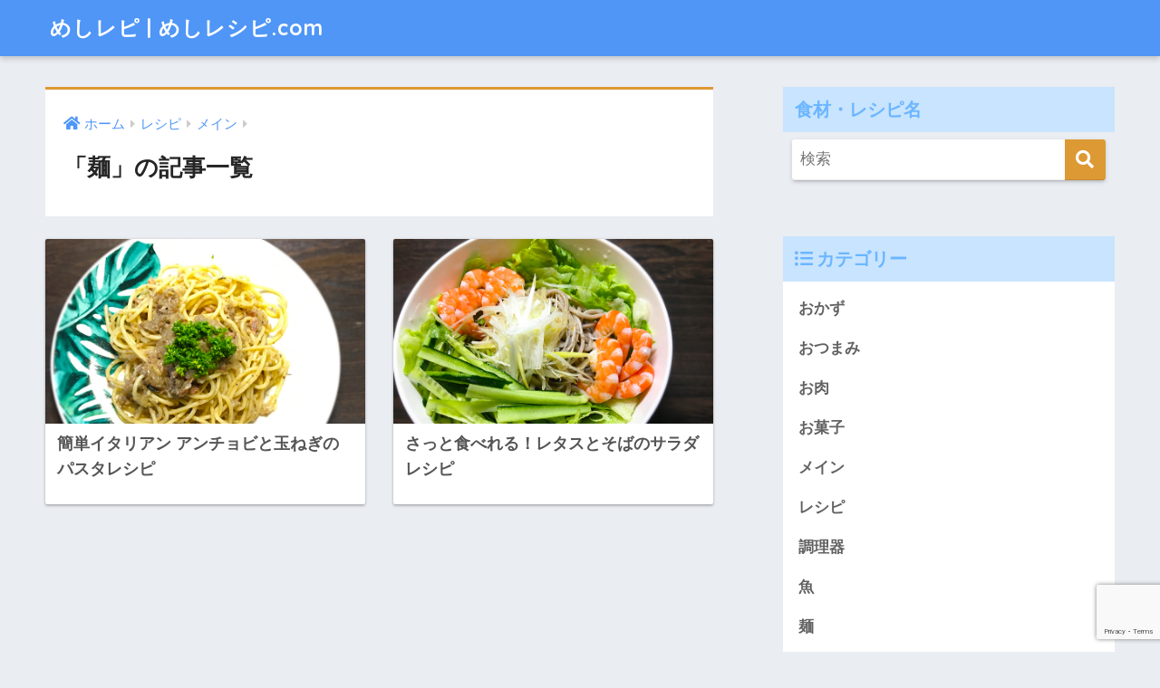

--- FILE ---
content_type: text/html; charset=UTF-8
request_url: https://mesirep.com/category/recipe/main/noodles/
body_size: 5399
content:
<!doctype html>
<html lang="ja">
<head>
  <meta charset="utf-8">
  <meta http-equiv="X-UA-Compatible" content="IE=edge">
  <meta name="HandheldFriendly" content="True">
  <meta name="MobileOptimized" content="320">
  <meta name="viewport" content="width=device-width, initial-scale=1, viewport-fit=cover"/>
  <meta name="msapplication-TileColor" content="#dd9933">
  <meta name="theme-color" content="#dd9933">
  <link rel="pingback" href="https://mesirep.com/wp/xmlrpc.php">
  <title>「麺」の記事一覧 | めしレピ | めしレシピ.com</title>
<meta name='robots' content='max-image-preview:large' />
<link rel='dns-prefetch' href='//www.google.com' />
<link rel='dns-prefetch' href='//fonts.googleapis.com' />
<link rel='dns-prefetch' href='//use.fontawesome.com' />
<link rel='dns-prefetch' href='//s.w.org' />
<link rel="alternate" type="application/rss+xml" title="めしレピ | めしレシピ.com &raquo; フィード" href="https://mesirep.com/feed/" />
<link rel="alternate" type="application/rss+xml" title="めしレピ | めしレシピ.com &raquo; コメントフィード" href="https://mesirep.com/comments/feed/" />
		<script type="text/javascript">
			window._wpemojiSettings = {"baseUrl":"https:\/\/s.w.org\/images\/core\/emoji\/13.1.0\/72x72\/","ext":".png","svgUrl":"https:\/\/s.w.org\/images\/core\/emoji\/13.1.0\/svg\/","svgExt":".svg","source":{"concatemoji":"https:\/\/mesirep.com\/wp\/wp-includes\/js\/wp-emoji-release.min.js?ver=5.8.12"}};
			!function(e,a,t){var n,r,o,i=a.createElement("canvas"),p=i.getContext&&i.getContext("2d");function s(e,t){var a=String.fromCharCode;p.clearRect(0,0,i.width,i.height),p.fillText(a.apply(this,e),0,0);e=i.toDataURL();return p.clearRect(0,0,i.width,i.height),p.fillText(a.apply(this,t),0,0),e===i.toDataURL()}function c(e){var t=a.createElement("script");t.src=e,t.defer=t.type="text/javascript",a.getElementsByTagName("head")[0].appendChild(t)}for(o=Array("flag","emoji"),t.supports={everything:!0,everythingExceptFlag:!0},r=0;r<o.length;r++)t.supports[o[r]]=function(e){if(!p||!p.fillText)return!1;switch(p.textBaseline="top",p.font="600 32px Arial",e){case"flag":return s([127987,65039,8205,9895,65039],[127987,65039,8203,9895,65039])?!1:!s([55356,56826,55356,56819],[55356,56826,8203,55356,56819])&&!s([55356,57332,56128,56423,56128,56418,56128,56421,56128,56430,56128,56423,56128,56447],[55356,57332,8203,56128,56423,8203,56128,56418,8203,56128,56421,8203,56128,56430,8203,56128,56423,8203,56128,56447]);case"emoji":return!s([10084,65039,8205,55357,56613],[10084,65039,8203,55357,56613])}return!1}(o[r]),t.supports.everything=t.supports.everything&&t.supports[o[r]],"flag"!==o[r]&&(t.supports.everythingExceptFlag=t.supports.everythingExceptFlag&&t.supports[o[r]]);t.supports.everythingExceptFlag=t.supports.everythingExceptFlag&&!t.supports.flag,t.DOMReady=!1,t.readyCallback=function(){t.DOMReady=!0},t.supports.everything||(n=function(){t.readyCallback()},a.addEventListener?(a.addEventListener("DOMContentLoaded",n,!1),e.addEventListener("load",n,!1)):(e.attachEvent("onload",n),a.attachEvent("onreadystatechange",function(){"complete"===a.readyState&&t.readyCallback()})),(n=t.source||{}).concatemoji?c(n.concatemoji):n.wpemoji&&n.twemoji&&(c(n.twemoji),c(n.wpemoji)))}(window,document,window._wpemojiSettings);
		</script>
		<style type="text/css">
img.wp-smiley,
img.emoji {
	display: inline !important;
	border: none !important;
	box-shadow: none !important;
	height: 1em !important;
	width: 1em !important;
	margin: 0 .07em !important;
	vertical-align: -0.1em !important;
	background: none !important;
	padding: 0 !important;
}
</style>
	<link rel='stylesheet' id='sng-stylesheet-css'  href='https://mesirep.com/wp/wp-content/themes/sango-theme/style.css?ver2_19_6' type='text/css' media='all' />
<link rel='stylesheet' id='sng-option-css'  href='https://mesirep.com/wp/wp-content/themes/sango-theme/entry-option.css?ver2_19_6' type='text/css' media='all' />
<link rel='stylesheet' id='sng-googlefonts-css'  href='https://fonts.googleapis.com/css?family=Quicksand%3A500%2C700&#038;display=swap' type='text/css' media='all' />
<link rel='stylesheet' id='sng-fontawesome-css'  href='https://use.fontawesome.com/releases/v5.11.2/css/all.css' type='text/css' media='all' />
<link rel='stylesheet' id='wp-block-library-css'  href='https://mesirep.com/wp/wp-includes/css/dist/block-library/style.min.css?ver=5.8.12' type='text/css' media='all' />
<link rel='stylesheet' id='sango_theme_gutenberg-style-css'  href='https://mesirep.com/wp/wp-content/plugins/sango-theme-gutenberg/dist/build/style-blocks.css?version=1.69.14' type='text/css' media='all' />
<style id='sango_theme_gutenberg-style-inline-css' type='text/css'>
.is-style-sango-list-main-color li:before { background-color: #dd9933; }.is-style-sango-list-accent-color li:before { background-color: #dd9933; }.sgb-label-main-c { background-color: #dd9933; }.sgb-label-accent-c { background-color: #dd9933; }
</style>
<link rel='stylesheet' id='contact-form-7-css'  href='https://mesirep.com/wp/wp-content/plugins/contact-form-7/includes/css/styles.css' type='text/css' media='all' />
<script type='text/javascript' src='https://mesirep.com/wp/wp-includes/js/jquery/jquery.min.js?ver=3.6.0' id='jquery-core-js'></script>
<script type='text/javascript' src='https://mesirep.com/wp/wp-includes/js/jquery/jquery-migrate.min.js?ver=3.3.2' id='jquery-migrate-js'></script>
<link rel="https://api.w.org/" href="https://mesirep.com/wp-json/" /><link rel="alternate" type="application/json" href="https://mesirep.com/wp-json/wp/v2/categories/6" /><link rel="EditURI" type="application/rsd+xml" title="RSD" href="https://mesirep.com/wp/xmlrpc.php?rsd" />
<meta property="og:title" content="「麺」の記事一覧" />
<meta property="og:description" content="めしレピ | めしレシピ.comの「麺」についての投稿一覧です。" />
<meta property="og:type" content="article" />
<meta property="og:url" content="https://mesirep.com/category/recipe/main/noodles/" />
<meta property="og:image" content="https://mesirep.com/wp/wp-content/themes/sango-theme/library/images/default.jpg" />
<meta name="thumbnail" content="https://mesirep.com/wp/wp-content/themes/sango-theme/library/images/default.jpg" />
<meta property="og:site_name" content="めしレピ | めしレシピ.com" />
<meta name="twitter:card" content="summary_large_image" />
<script async src="https://pagead2.googlesyndication.com/pagead/js/adsbygoogle.js?client=ca-pub-3139013178186023"
     crossorigin="anonymous"></script><style> a{color:#4f96f6}.main-c, .has-sango-main-color{color:#dd9933}.main-bc, .has-sango-main-background-color{background-color:#dd9933}.main-bdr, #inner-content .main-bdr{border-color:#dd9933}.pastel-c, .has-sango-pastel-color{color:#c8e4ff}.pastel-bc, .has-sango-pastel-background-color, #inner-content .pastel-bc{background-color:#c8e4ff}.accent-c, .has-sango-accent-color{color:#dd9933}.accent-bc, .has-sango-accent-background-color{background-color:#dd9933}.header, #footer-menu, .drawer__title{background-color:#4f96f6}#logo a{color:#ffffff}.desktop-nav li a , .mobile-nav li a, #footer-menu a, #drawer__open, .header-search__open, .copyright, .drawer__title{color:#FFF}.drawer__title .close span, .drawer__title .close span:before{background:#FFF}.desktop-nav li:after{background:#FFF}.mobile-nav .current-menu-item{border-bottom-color:#FFF}.widgettitle, .sidebar .wp-block-group h2, .drawer .wp-block-group h2{color:#6bb6ff;background-color:#c8e4ff}.footer, .footer-block{background-color:#e0e4eb}.footer-block, .footer, .footer a, .footer .widget ul li a{color:#3c3c3c}#toc_container .toc_title, .entry-content .ez-toc-title-container, #footer_menu .raised, .pagination a, .pagination span, #reply-title:before, .entry-content blockquote:before, .main-c-before li:before, .main-c-b:before{color:#dd9933}.searchform__submit, .footer-block .wp-block-search .wp-block-search__button, .sidebar .wp-block-search .wp-block-search__button, .footer .wp-block-search .wp-block-search__button, .drawer .wp-block-search .wp-block-search__button, #toc_container .toc_title:before, .ez-toc-title-container:before, .cat-name, .pre_tag > span, .pagination .current, .post-page-numbers.current, #submit, .withtag_list > span, .main-bc-before li:before{background-color:#dd9933}#toc_container, #ez-toc-container, .entry-content h3, .li-mainbdr ul, .li-mainbdr ol{border-color:#dd9933}.search-title i, .acc-bc-before li:before{background:#dd9933}.li-accentbdr ul, .li-accentbdr ol{border-color:#dd9933}.pagination a:hover, .li-pastelbc ul, .li-pastelbc ol{background:#c8e4ff}body{font-size:100%}@media only screen and (min-width:481px){body{font-size:107%}}@media only screen and (min-width:1030px){body{font-size:107%}}.totop{background:#5ba9f7}.header-info a{color:#FFF;background:linear-gradient(95deg, #738bff, #85e3ec)}.fixed-menu ul{background:#FFF}.fixed-menu a{color:#a2a7ab}.fixed-menu .current-menu-item a, .fixed-menu ul li a.active{color:#6bb6ff}.post-tab{background:#FFF}.post-tab > div{color:#a7a7a7}.post-tab > div.tab-active{background:linear-gradient(45deg, #bdb9ff, #67b8ff)}body{font-family:"Helvetica", "Arial", "Hiragino Kaku Gothic ProN", "Hiragino Sans", YuGothic, "Yu Gothic", "メイリオ", Meiryo, sans-serif;}.dfont{font-family:"Quicksand","Helvetica", "Arial", "Hiragino Kaku Gothic ProN", "Hiragino Sans", YuGothic, "Yu Gothic", "メイリオ", Meiryo, sans-serif;}</style></head>
<body class="archive category category-noodles category-6 fa5">
    <div id="container">
    <header class="header">
            <div id="inner-header" class="wrap cf">
    <div id="logo" class="header-logo h1 dfont">
    <a href="https://mesirep.com" class="header-logo__link">
            めしレピ | めしレシピ.com    </a>
  </div>
  <div class="header-search">
      <label class="header-search__open" for="header-search-input"><i class="fas fa-search" aria-hidden="true"></i></label>
    <input type="checkbox" class="header-search__input" id="header-search-input" onclick="document.querySelector('.header-search__modal .searchform__input').focus()">
  <label class="header-search__close" for="header-search-input"></label>
  <div class="header-search__modal">
    <form role="search" method="get" class="searchform" action="https://mesirep.com/">
  <div>
    <input type="search" class="searchform__input" name="s" value="" placeholder="検索" />
    <button type="submit" class="searchform__submit" aria-label="検索"><i class="fas fa-search" aria-hidden="true"></i></button>
  </div>
</form>  </div>
</div>  </div>
    </header>
      <div id="content">
    <div id="inner-content" class="wrap cf">
      <main id="main" class="m-all t-2of3 d-5of7 cf" role="main">
        <div id="archive_header" class="archive-header main-bdr">
  <nav id="breadcrumb" class="breadcrumb"><ul itemscope itemtype="http://schema.org/BreadcrumbList"><li itemprop="itemListElement" itemscope itemtype="http://schema.org/ListItem"><a href="https://mesirep.com" itemprop="item"><span itemprop="name">ホーム</span></a><meta itemprop="position" content="1" /></li><li itemprop="itemListElement" itemscope itemtype="http://schema.org/ListItem"><a href="https://mesirep.com/category/recipe/" itemprop="item"><span itemprop="name">レシピ</span></a><meta itemprop="position" content="2" /></li><li itemprop="itemListElement" itemscope itemtype="http://schema.org/ListItem"><a href="https://mesirep.com/category/recipe/main/" itemprop="item"><span itemprop="name">メイン</span></a><meta itemprop="position" content="3" /></li></ul></nav>      <h1>
      「麺」の記事一覧    </h1>
    </div>    <div class="cardtype cf">
        <article class="cardtype__article">
    <a class="cardtype__link" href="https://mesirep.com/recipe/main/anchobi-pasuta01/">
      <p class="cardtype__img">
        <img src="https://mesirep.com/wp/wp-content/uploads/2019/05/anchobi-pasuta01.jpg" alt="簡単イタリアン アンチョビと玉ねぎのパスタレシピ"  width="520" height="300" />
      </p>
      <div class="cardtype__article-info">
                <h2>簡単イタリアン アンチョビと玉ねぎのパスタレシピ</h2>
      </div>
    </a>
    </article>
  <article class="cardtype__article">
    <a class="cardtype__link" href="https://mesirep.com/recipe/main/sobasarada/">
      <p class="cardtype__img">
        <img src="https://mesirep.com/wp/wp-content/uploads/2019/04/sobasarada.jpg" alt="さっと食べれる！レタスとそばのサラダレシピ"  width="520" height="300" />
      </p>
      <div class="cardtype__article-info">
                <h2>さっと食べれる！レタスとそばのサラダレシピ</h2>
      </div>
    </a>
    </article>
    </div>
      </main>
        <div id="sidebar1" class="sidebar m-all t-1of3 d-2of7 last-col cf" role="complementary">
    <aside class="insidesp">
              <div id="notfix" class="normal-sidebar">
          <div id="search-2" class="widget widget_search"><h4 class="widgettitle dfont has-fa-before">食材・レシピ名</h4><form role="search" method="get" class="searchform" action="https://mesirep.com/">
  <div>
    <input type="search" class="searchform__input" name="s" value="" placeholder="検索" />
    <button type="submit" class="searchform__submit" aria-label="検索"><i class="fas fa-search" aria-hidden="true"></i></button>
  </div>
</form></div><div id="categories-3" class="widget widget_categories"><h4 class="widgettitle dfont has-fa-before">カテゴリー</h4>
			<ul>
					<li class="cat-item cat-item-7"><a href="https://mesirep.com/category/recipe/okazu/">おかず</a>
</li>
	<li class="cat-item cat-item-12"><a href="https://mesirep.com/category/recipe/otsumami/">おつまみ</a>
</li>
	<li class="cat-item cat-item-4"><a href="https://mesirep.com/category/recipe/main/meat/">お肉</a>
</li>
	<li class="cat-item cat-item-10"><a href="https://mesirep.com/category/recipe/okashi/">お菓子</a>
</li>
	<li class="cat-item cat-item-3 current-cat-parent current-cat-ancestor"><a href="https://mesirep.com/category/recipe/main/">メイン</a>
</li>
	<li class="cat-item cat-item-11 current-cat-ancestor"><a href="https://mesirep.com/category/recipe/">レシピ</a>
</li>
	<li class="cat-item cat-item-16"><a href="https://mesirep.com/category/choriki/">調理器</a>
</li>
	<li class="cat-item cat-item-5"><a href="https://mesirep.com/category/recipe/main/fish/">魚</a>
</li>
	<li class="cat-item cat-item-6 current-cat"><a aria-current="page" href="https://mesirep.com/category/recipe/main/noodles/">麺</a>
</li>
			</ul>

			</div>        </div>
                </aside>
  </div>
    </div>
  </div>

      <footer class="footer">
                <div id="footer-menu">
          <div>
            <a class="footer-menu__btn dfont" href="https://mesirep.com/"><i class="fas fa-home" aria-hidden="true"></i> HOME</a>
          </div>
          <nav>
            <div class="footer-links cf"><ul id="menu-%e3%83%95%e3%83%83%e3%82%bf%e3%83%bc%e3%83%8a%e3%83%93" class="nav footer-nav cf"><li id="menu-item-1335" class="menu-item menu-item-type-post_type menu-item-object-page menu-item-1335"><a href="https://mesirep.com/privacy/">プライバシーポリシー</a></li>
<li id="menu-item-1336" class="menu-item menu-item-type-post_type menu-item-object-page menu-item-1336"><a href="https://mesirep.com/contact/">お問い合わせ</a></li>
<li id="menu-item-1337" class="menu-item menu-item-type-post_type menu-item-object-page menu-item-1337"><a href="https://mesirep.com/about/">このサイトについて</a></li>
</ul></div>                      </nav>
          <p class="copyright dfont">
            &copy; 2026            めしレピ | めしレシピ.com            All rights reserved.
          </p>
        </div>
      </footer>
    </div>
    <script type='text/javascript' src='https://mesirep.com/wp/wp-includes/js/dist/vendor/regenerator-runtime.min.js?ver=0.13.7' id='regenerator-runtime-js'></script>
<script type='text/javascript' src='https://mesirep.com/wp/wp-includes/js/dist/vendor/wp-polyfill.min.js?ver=3.15.0' id='wp-polyfill-js'></script>
<script type='text/javascript' id='contact-form-7-js-extra'>
/* <![CDATA[ */
var wpcf7 = {"api":{"root":"https:\/\/mesirep.com\/wp-json\/","namespace":"contact-form-7\/v1"}};
/* ]]> */
</script>
<script type='text/javascript' src='https://mesirep.com/wp/wp-content/plugins/contact-form-7/includes/js/index.js' id='contact-form-7-js'></script>
<script type='text/javascript' id='sango_theme_client-block-js-js-extra'>
/* <![CDATA[ */
var sgb_client_options = {"site_url":"https:\/\/mesirep.com\/wp","is_logged_in":""};
/* ]]> */
</script>
<script type='text/javascript' src='https://mesirep.com/wp/wp-content/plugins/sango-theme-gutenberg/dist/client.build.js?version=1.69.14' id='sango_theme_client-block-js-js'></script>
<script type='text/javascript' src='https://www.google.com/recaptcha/api.js?render=6LcI_PYhAAAAAGiMxDOn1l4Z3ztg-y_SYAYVkQUV' id='google-recaptcha-js'></script>
<script type='text/javascript' id='wpcf7-recaptcha-js-extra'>
/* <![CDATA[ */
var wpcf7_recaptcha = {"sitekey":"6LcI_PYhAAAAAGiMxDOn1l4Z3ztg-y_SYAYVkQUV","actions":{"homepage":"homepage","contactform":"contactform"}};
/* ]]> */
</script>
<script type='text/javascript' src='https://mesirep.com/wp/wp-content/plugins/contact-form-7/modules/recaptcha/index.js' id='wpcf7-recaptcha-js'></script>
<script type='text/javascript' src='https://mesirep.com/wp/wp-includes/js/wp-embed.min.js?ver=5.8.12' id='wp-embed-js'></script>
          </body>
</html>


--- FILE ---
content_type: text/html; charset=utf-8
request_url: https://www.google.com/recaptcha/api2/anchor?ar=1&k=6LcI_PYhAAAAAGiMxDOn1l4Z3ztg-y_SYAYVkQUV&co=aHR0cHM6Ly9tZXNpcmVwLmNvbTo0NDM.&hl=en&v=PoyoqOPhxBO7pBk68S4YbpHZ&size=invisible&anchor-ms=20000&execute-ms=30000&cb=lrfqg9al8ybq
body_size: 48560
content:
<!DOCTYPE HTML><html dir="ltr" lang="en"><head><meta http-equiv="Content-Type" content="text/html; charset=UTF-8">
<meta http-equiv="X-UA-Compatible" content="IE=edge">
<title>reCAPTCHA</title>
<style type="text/css">
/* cyrillic-ext */
@font-face {
  font-family: 'Roboto';
  font-style: normal;
  font-weight: 400;
  font-stretch: 100%;
  src: url(//fonts.gstatic.com/s/roboto/v48/KFO7CnqEu92Fr1ME7kSn66aGLdTylUAMa3GUBHMdazTgWw.woff2) format('woff2');
  unicode-range: U+0460-052F, U+1C80-1C8A, U+20B4, U+2DE0-2DFF, U+A640-A69F, U+FE2E-FE2F;
}
/* cyrillic */
@font-face {
  font-family: 'Roboto';
  font-style: normal;
  font-weight: 400;
  font-stretch: 100%;
  src: url(//fonts.gstatic.com/s/roboto/v48/KFO7CnqEu92Fr1ME7kSn66aGLdTylUAMa3iUBHMdazTgWw.woff2) format('woff2');
  unicode-range: U+0301, U+0400-045F, U+0490-0491, U+04B0-04B1, U+2116;
}
/* greek-ext */
@font-face {
  font-family: 'Roboto';
  font-style: normal;
  font-weight: 400;
  font-stretch: 100%;
  src: url(//fonts.gstatic.com/s/roboto/v48/KFO7CnqEu92Fr1ME7kSn66aGLdTylUAMa3CUBHMdazTgWw.woff2) format('woff2');
  unicode-range: U+1F00-1FFF;
}
/* greek */
@font-face {
  font-family: 'Roboto';
  font-style: normal;
  font-weight: 400;
  font-stretch: 100%;
  src: url(//fonts.gstatic.com/s/roboto/v48/KFO7CnqEu92Fr1ME7kSn66aGLdTylUAMa3-UBHMdazTgWw.woff2) format('woff2');
  unicode-range: U+0370-0377, U+037A-037F, U+0384-038A, U+038C, U+038E-03A1, U+03A3-03FF;
}
/* math */
@font-face {
  font-family: 'Roboto';
  font-style: normal;
  font-weight: 400;
  font-stretch: 100%;
  src: url(//fonts.gstatic.com/s/roboto/v48/KFO7CnqEu92Fr1ME7kSn66aGLdTylUAMawCUBHMdazTgWw.woff2) format('woff2');
  unicode-range: U+0302-0303, U+0305, U+0307-0308, U+0310, U+0312, U+0315, U+031A, U+0326-0327, U+032C, U+032F-0330, U+0332-0333, U+0338, U+033A, U+0346, U+034D, U+0391-03A1, U+03A3-03A9, U+03B1-03C9, U+03D1, U+03D5-03D6, U+03F0-03F1, U+03F4-03F5, U+2016-2017, U+2034-2038, U+203C, U+2040, U+2043, U+2047, U+2050, U+2057, U+205F, U+2070-2071, U+2074-208E, U+2090-209C, U+20D0-20DC, U+20E1, U+20E5-20EF, U+2100-2112, U+2114-2115, U+2117-2121, U+2123-214F, U+2190, U+2192, U+2194-21AE, U+21B0-21E5, U+21F1-21F2, U+21F4-2211, U+2213-2214, U+2216-22FF, U+2308-230B, U+2310, U+2319, U+231C-2321, U+2336-237A, U+237C, U+2395, U+239B-23B7, U+23D0, U+23DC-23E1, U+2474-2475, U+25AF, U+25B3, U+25B7, U+25BD, U+25C1, U+25CA, U+25CC, U+25FB, U+266D-266F, U+27C0-27FF, U+2900-2AFF, U+2B0E-2B11, U+2B30-2B4C, U+2BFE, U+3030, U+FF5B, U+FF5D, U+1D400-1D7FF, U+1EE00-1EEFF;
}
/* symbols */
@font-face {
  font-family: 'Roboto';
  font-style: normal;
  font-weight: 400;
  font-stretch: 100%;
  src: url(//fonts.gstatic.com/s/roboto/v48/KFO7CnqEu92Fr1ME7kSn66aGLdTylUAMaxKUBHMdazTgWw.woff2) format('woff2');
  unicode-range: U+0001-000C, U+000E-001F, U+007F-009F, U+20DD-20E0, U+20E2-20E4, U+2150-218F, U+2190, U+2192, U+2194-2199, U+21AF, U+21E6-21F0, U+21F3, U+2218-2219, U+2299, U+22C4-22C6, U+2300-243F, U+2440-244A, U+2460-24FF, U+25A0-27BF, U+2800-28FF, U+2921-2922, U+2981, U+29BF, U+29EB, U+2B00-2BFF, U+4DC0-4DFF, U+FFF9-FFFB, U+10140-1018E, U+10190-1019C, U+101A0, U+101D0-101FD, U+102E0-102FB, U+10E60-10E7E, U+1D2C0-1D2D3, U+1D2E0-1D37F, U+1F000-1F0FF, U+1F100-1F1AD, U+1F1E6-1F1FF, U+1F30D-1F30F, U+1F315, U+1F31C, U+1F31E, U+1F320-1F32C, U+1F336, U+1F378, U+1F37D, U+1F382, U+1F393-1F39F, U+1F3A7-1F3A8, U+1F3AC-1F3AF, U+1F3C2, U+1F3C4-1F3C6, U+1F3CA-1F3CE, U+1F3D4-1F3E0, U+1F3ED, U+1F3F1-1F3F3, U+1F3F5-1F3F7, U+1F408, U+1F415, U+1F41F, U+1F426, U+1F43F, U+1F441-1F442, U+1F444, U+1F446-1F449, U+1F44C-1F44E, U+1F453, U+1F46A, U+1F47D, U+1F4A3, U+1F4B0, U+1F4B3, U+1F4B9, U+1F4BB, U+1F4BF, U+1F4C8-1F4CB, U+1F4D6, U+1F4DA, U+1F4DF, U+1F4E3-1F4E6, U+1F4EA-1F4ED, U+1F4F7, U+1F4F9-1F4FB, U+1F4FD-1F4FE, U+1F503, U+1F507-1F50B, U+1F50D, U+1F512-1F513, U+1F53E-1F54A, U+1F54F-1F5FA, U+1F610, U+1F650-1F67F, U+1F687, U+1F68D, U+1F691, U+1F694, U+1F698, U+1F6AD, U+1F6B2, U+1F6B9-1F6BA, U+1F6BC, U+1F6C6-1F6CF, U+1F6D3-1F6D7, U+1F6E0-1F6EA, U+1F6F0-1F6F3, U+1F6F7-1F6FC, U+1F700-1F7FF, U+1F800-1F80B, U+1F810-1F847, U+1F850-1F859, U+1F860-1F887, U+1F890-1F8AD, U+1F8B0-1F8BB, U+1F8C0-1F8C1, U+1F900-1F90B, U+1F93B, U+1F946, U+1F984, U+1F996, U+1F9E9, U+1FA00-1FA6F, U+1FA70-1FA7C, U+1FA80-1FA89, U+1FA8F-1FAC6, U+1FACE-1FADC, U+1FADF-1FAE9, U+1FAF0-1FAF8, U+1FB00-1FBFF;
}
/* vietnamese */
@font-face {
  font-family: 'Roboto';
  font-style: normal;
  font-weight: 400;
  font-stretch: 100%;
  src: url(//fonts.gstatic.com/s/roboto/v48/KFO7CnqEu92Fr1ME7kSn66aGLdTylUAMa3OUBHMdazTgWw.woff2) format('woff2');
  unicode-range: U+0102-0103, U+0110-0111, U+0128-0129, U+0168-0169, U+01A0-01A1, U+01AF-01B0, U+0300-0301, U+0303-0304, U+0308-0309, U+0323, U+0329, U+1EA0-1EF9, U+20AB;
}
/* latin-ext */
@font-face {
  font-family: 'Roboto';
  font-style: normal;
  font-weight: 400;
  font-stretch: 100%;
  src: url(//fonts.gstatic.com/s/roboto/v48/KFO7CnqEu92Fr1ME7kSn66aGLdTylUAMa3KUBHMdazTgWw.woff2) format('woff2');
  unicode-range: U+0100-02BA, U+02BD-02C5, U+02C7-02CC, U+02CE-02D7, U+02DD-02FF, U+0304, U+0308, U+0329, U+1D00-1DBF, U+1E00-1E9F, U+1EF2-1EFF, U+2020, U+20A0-20AB, U+20AD-20C0, U+2113, U+2C60-2C7F, U+A720-A7FF;
}
/* latin */
@font-face {
  font-family: 'Roboto';
  font-style: normal;
  font-weight: 400;
  font-stretch: 100%;
  src: url(//fonts.gstatic.com/s/roboto/v48/KFO7CnqEu92Fr1ME7kSn66aGLdTylUAMa3yUBHMdazQ.woff2) format('woff2');
  unicode-range: U+0000-00FF, U+0131, U+0152-0153, U+02BB-02BC, U+02C6, U+02DA, U+02DC, U+0304, U+0308, U+0329, U+2000-206F, U+20AC, U+2122, U+2191, U+2193, U+2212, U+2215, U+FEFF, U+FFFD;
}
/* cyrillic-ext */
@font-face {
  font-family: 'Roboto';
  font-style: normal;
  font-weight: 500;
  font-stretch: 100%;
  src: url(//fonts.gstatic.com/s/roboto/v48/KFO7CnqEu92Fr1ME7kSn66aGLdTylUAMa3GUBHMdazTgWw.woff2) format('woff2');
  unicode-range: U+0460-052F, U+1C80-1C8A, U+20B4, U+2DE0-2DFF, U+A640-A69F, U+FE2E-FE2F;
}
/* cyrillic */
@font-face {
  font-family: 'Roboto';
  font-style: normal;
  font-weight: 500;
  font-stretch: 100%;
  src: url(//fonts.gstatic.com/s/roboto/v48/KFO7CnqEu92Fr1ME7kSn66aGLdTylUAMa3iUBHMdazTgWw.woff2) format('woff2');
  unicode-range: U+0301, U+0400-045F, U+0490-0491, U+04B0-04B1, U+2116;
}
/* greek-ext */
@font-face {
  font-family: 'Roboto';
  font-style: normal;
  font-weight: 500;
  font-stretch: 100%;
  src: url(//fonts.gstatic.com/s/roboto/v48/KFO7CnqEu92Fr1ME7kSn66aGLdTylUAMa3CUBHMdazTgWw.woff2) format('woff2');
  unicode-range: U+1F00-1FFF;
}
/* greek */
@font-face {
  font-family: 'Roboto';
  font-style: normal;
  font-weight: 500;
  font-stretch: 100%;
  src: url(//fonts.gstatic.com/s/roboto/v48/KFO7CnqEu92Fr1ME7kSn66aGLdTylUAMa3-UBHMdazTgWw.woff2) format('woff2');
  unicode-range: U+0370-0377, U+037A-037F, U+0384-038A, U+038C, U+038E-03A1, U+03A3-03FF;
}
/* math */
@font-face {
  font-family: 'Roboto';
  font-style: normal;
  font-weight: 500;
  font-stretch: 100%;
  src: url(//fonts.gstatic.com/s/roboto/v48/KFO7CnqEu92Fr1ME7kSn66aGLdTylUAMawCUBHMdazTgWw.woff2) format('woff2');
  unicode-range: U+0302-0303, U+0305, U+0307-0308, U+0310, U+0312, U+0315, U+031A, U+0326-0327, U+032C, U+032F-0330, U+0332-0333, U+0338, U+033A, U+0346, U+034D, U+0391-03A1, U+03A3-03A9, U+03B1-03C9, U+03D1, U+03D5-03D6, U+03F0-03F1, U+03F4-03F5, U+2016-2017, U+2034-2038, U+203C, U+2040, U+2043, U+2047, U+2050, U+2057, U+205F, U+2070-2071, U+2074-208E, U+2090-209C, U+20D0-20DC, U+20E1, U+20E5-20EF, U+2100-2112, U+2114-2115, U+2117-2121, U+2123-214F, U+2190, U+2192, U+2194-21AE, U+21B0-21E5, U+21F1-21F2, U+21F4-2211, U+2213-2214, U+2216-22FF, U+2308-230B, U+2310, U+2319, U+231C-2321, U+2336-237A, U+237C, U+2395, U+239B-23B7, U+23D0, U+23DC-23E1, U+2474-2475, U+25AF, U+25B3, U+25B7, U+25BD, U+25C1, U+25CA, U+25CC, U+25FB, U+266D-266F, U+27C0-27FF, U+2900-2AFF, U+2B0E-2B11, U+2B30-2B4C, U+2BFE, U+3030, U+FF5B, U+FF5D, U+1D400-1D7FF, U+1EE00-1EEFF;
}
/* symbols */
@font-face {
  font-family: 'Roboto';
  font-style: normal;
  font-weight: 500;
  font-stretch: 100%;
  src: url(//fonts.gstatic.com/s/roboto/v48/KFO7CnqEu92Fr1ME7kSn66aGLdTylUAMaxKUBHMdazTgWw.woff2) format('woff2');
  unicode-range: U+0001-000C, U+000E-001F, U+007F-009F, U+20DD-20E0, U+20E2-20E4, U+2150-218F, U+2190, U+2192, U+2194-2199, U+21AF, U+21E6-21F0, U+21F3, U+2218-2219, U+2299, U+22C4-22C6, U+2300-243F, U+2440-244A, U+2460-24FF, U+25A0-27BF, U+2800-28FF, U+2921-2922, U+2981, U+29BF, U+29EB, U+2B00-2BFF, U+4DC0-4DFF, U+FFF9-FFFB, U+10140-1018E, U+10190-1019C, U+101A0, U+101D0-101FD, U+102E0-102FB, U+10E60-10E7E, U+1D2C0-1D2D3, U+1D2E0-1D37F, U+1F000-1F0FF, U+1F100-1F1AD, U+1F1E6-1F1FF, U+1F30D-1F30F, U+1F315, U+1F31C, U+1F31E, U+1F320-1F32C, U+1F336, U+1F378, U+1F37D, U+1F382, U+1F393-1F39F, U+1F3A7-1F3A8, U+1F3AC-1F3AF, U+1F3C2, U+1F3C4-1F3C6, U+1F3CA-1F3CE, U+1F3D4-1F3E0, U+1F3ED, U+1F3F1-1F3F3, U+1F3F5-1F3F7, U+1F408, U+1F415, U+1F41F, U+1F426, U+1F43F, U+1F441-1F442, U+1F444, U+1F446-1F449, U+1F44C-1F44E, U+1F453, U+1F46A, U+1F47D, U+1F4A3, U+1F4B0, U+1F4B3, U+1F4B9, U+1F4BB, U+1F4BF, U+1F4C8-1F4CB, U+1F4D6, U+1F4DA, U+1F4DF, U+1F4E3-1F4E6, U+1F4EA-1F4ED, U+1F4F7, U+1F4F9-1F4FB, U+1F4FD-1F4FE, U+1F503, U+1F507-1F50B, U+1F50D, U+1F512-1F513, U+1F53E-1F54A, U+1F54F-1F5FA, U+1F610, U+1F650-1F67F, U+1F687, U+1F68D, U+1F691, U+1F694, U+1F698, U+1F6AD, U+1F6B2, U+1F6B9-1F6BA, U+1F6BC, U+1F6C6-1F6CF, U+1F6D3-1F6D7, U+1F6E0-1F6EA, U+1F6F0-1F6F3, U+1F6F7-1F6FC, U+1F700-1F7FF, U+1F800-1F80B, U+1F810-1F847, U+1F850-1F859, U+1F860-1F887, U+1F890-1F8AD, U+1F8B0-1F8BB, U+1F8C0-1F8C1, U+1F900-1F90B, U+1F93B, U+1F946, U+1F984, U+1F996, U+1F9E9, U+1FA00-1FA6F, U+1FA70-1FA7C, U+1FA80-1FA89, U+1FA8F-1FAC6, U+1FACE-1FADC, U+1FADF-1FAE9, U+1FAF0-1FAF8, U+1FB00-1FBFF;
}
/* vietnamese */
@font-face {
  font-family: 'Roboto';
  font-style: normal;
  font-weight: 500;
  font-stretch: 100%;
  src: url(//fonts.gstatic.com/s/roboto/v48/KFO7CnqEu92Fr1ME7kSn66aGLdTylUAMa3OUBHMdazTgWw.woff2) format('woff2');
  unicode-range: U+0102-0103, U+0110-0111, U+0128-0129, U+0168-0169, U+01A0-01A1, U+01AF-01B0, U+0300-0301, U+0303-0304, U+0308-0309, U+0323, U+0329, U+1EA0-1EF9, U+20AB;
}
/* latin-ext */
@font-face {
  font-family: 'Roboto';
  font-style: normal;
  font-weight: 500;
  font-stretch: 100%;
  src: url(//fonts.gstatic.com/s/roboto/v48/KFO7CnqEu92Fr1ME7kSn66aGLdTylUAMa3KUBHMdazTgWw.woff2) format('woff2');
  unicode-range: U+0100-02BA, U+02BD-02C5, U+02C7-02CC, U+02CE-02D7, U+02DD-02FF, U+0304, U+0308, U+0329, U+1D00-1DBF, U+1E00-1E9F, U+1EF2-1EFF, U+2020, U+20A0-20AB, U+20AD-20C0, U+2113, U+2C60-2C7F, U+A720-A7FF;
}
/* latin */
@font-face {
  font-family: 'Roboto';
  font-style: normal;
  font-weight: 500;
  font-stretch: 100%;
  src: url(//fonts.gstatic.com/s/roboto/v48/KFO7CnqEu92Fr1ME7kSn66aGLdTylUAMa3yUBHMdazQ.woff2) format('woff2');
  unicode-range: U+0000-00FF, U+0131, U+0152-0153, U+02BB-02BC, U+02C6, U+02DA, U+02DC, U+0304, U+0308, U+0329, U+2000-206F, U+20AC, U+2122, U+2191, U+2193, U+2212, U+2215, U+FEFF, U+FFFD;
}
/* cyrillic-ext */
@font-face {
  font-family: 'Roboto';
  font-style: normal;
  font-weight: 900;
  font-stretch: 100%;
  src: url(//fonts.gstatic.com/s/roboto/v48/KFO7CnqEu92Fr1ME7kSn66aGLdTylUAMa3GUBHMdazTgWw.woff2) format('woff2');
  unicode-range: U+0460-052F, U+1C80-1C8A, U+20B4, U+2DE0-2DFF, U+A640-A69F, U+FE2E-FE2F;
}
/* cyrillic */
@font-face {
  font-family: 'Roboto';
  font-style: normal;
  font-weight: 900;
  font-stretch: 100%;
  src: url(//fonts.gstatic.com/s/roboto/v48/KFO7CnqEu92Fr1ME7kSn66aGLdTylUAMa3iUBHMdazTgWw.woff2) format('woff2');
  unicode-range: U+0301, U+0400-045F, U+0490-0491, U+04B0-04B1, U+2116;
}
/* greek-ext */
@font-face {
  font-family: 'Roboto';
  font-style: normal;
  font-weight: 900;
  font-stretch: 100%;
  src: url(//fonts.gstatic.com/s/roboto/v48/KFO7CnqEu92Fr1ME7kSn66aGLdTylUAMa3CUBHMdazTgWw.woff2) format('woff2');
  unicode-range: U+1F00-1FFF;
}
/* greek */
@font-face {
  font-family: 'Roboto';
  font-style: normal;
  font-weight: 900;
  font-stretch: 100%;
  src: url(//fonts.gstatic.com/s/roboto/v48/KFO7CnqEu92Fr1ME7kSn66aGLdTylUAMa3-UBHMdazTgWw.woff2) format('woff2');
  unicode-range: U+0370-0377, U+037A-037F, U+0384-038A, U+038C, U+038E-03A1, U+03A3-03FF;
}
/* math */
@font-face {
  font-family: 'Roboto';
  font-style: normal;
  font-weight: 900;
  font-stretch: 100%;
  src: url(//fonts.gstatic.com/s/roboto/v48/KFO7CnqEu92Fr1ME7kSn66aGLdTylUAMawCUBHMdazTgWw.woff2) format('woff2');
  unicode-range: U+0302-0303, U+0305, U+0307-0308, U+0310, U+0312, U+0315, U+031A, U+0326-0327, U+032C, U+032F-0330, U+0332-0333, U+0338, U+033A, U+0346, U+034D, U+0391-03A1, U+03A3-03A9, U+03B1-03C9, U+03D1, U+03D5-03D6, U+03F0-03F1, U+03F4-03F5, U+2016-2017, U+2034-2038, U+203C, U+2040, U+2043, U+2047, U+2050, U+2057, U+205F, U+2070-2071, U+2074-208E, U+2090-209C, U+20D0-20DC, U+20E1, U+20E5-20EF, U+2100-2112, U+2114-2115, U+2117-2121, U+2123-214F, U+2190, U+2192, U+2194-21AE, U+21B0-21E5, U+21F1-21F2, U+21F4-2211, U+2213-2214, U+2216-22FF, U+2308-230B, U+2310, U+2319, U+231C-2321, U+2336-237A, U+237C, U+2395, U+239B-23B7, U+23D0, U+23DC-23E1, U+2474-2475, U+25AF, U+25B3, U+25B7, U+25BD, U+25C1, U+25CA, U+25CC, U+25FB, U+266D-266F, U+27C0-27FF, U+2900-2AFF, U+2B0E-2B11, U+2B30-2B4C, U+2BFE, U+3030, U+FF5B, U+FF5D, U+1D400-1D7FF, U+1EE00-1EEFF;
}
/* symbols */
@font-face {
  font-family: 'Roboto';
  font-style: normal;
  font-weight: 900;
  font-stretch: 100%;
  src: url(//fonts.gstatic.com/s/roboto/v48/KFO7CnqEu92Fr1ME7kSn66aGLdTylUAMaxKUBHMdazTgWw.woff2) format('woff2');
  unicode-range: U+0001-000C, U+000E-001F, U+007F-009F, U+20DD-20E0, U+20E2-20E4, U+2150-218F, U+2190, U+2192, U+2194-2199, U+21AF, U+21E6-21F0, U+21F3, U+2218-2219, U+2299, U+22C4-22C6, U+2300-243F, U+2440-244A, U+2460-24FF, U+25A0-27BF, U+2800-28FF, U+2921-2922, U+2981, U+29BF, U+29EB, U+2B00-2BFF, U+4DC0-4DFF, U+FFF9-FFFB, U+10140-1018E, U+10190-1019C, U+101A0, U+101D0-101FD, U+102E0-102FB, U+10E60-10E7E, U+1D2C0-1D2D3, U+1D2E0-1D37F, U+1F000-1F0FF, U+1F100-1F1AD, U+1F1E6-1F1FF, U+1F30D-1F30F, U+1F315, U+1F31C, U+1F31E, U+1F320-1F32C, U+1F336, U+1F378, U+1F37D, U+1F382, U+1F393-1F39F, U+1F3A7-1F3A8, U+1F3AC-1F3AF, U+1F3C2, U+1F3C4-1F3C6, U+1F3CA-1F3CE, U+1F3D4-1F3E0, U+1F3ED, U+1F3F1-1F3F3, U+1F3F5-1F3F7, U+1F408, U+1F415, U+1F41F, U+1F426, U+1F43F, U+1F441-1F442, U+1F444, U+1F446-1F449, U+1F44C-1F44E, U+1F453, U+1F46A, U+1F47D, U+1F4A3, U+1F4B0, U+1F4B3, U+1F4B9, U+1F4BB, U+1F4BF, U+1F4C8-1F4CB, U+1F4D6, U+1F4DA, U+1F4DF, U+1F4E3-1F4E6, U+1F4EA-1F4ED, U+1F4F7, U+1F4F9-1F4FB, U+1F4FD-1F4FE, U+1F503, U+1F507-1F50B, U+1F50D, U+1F512-1F513, U+1F53E-1F54A, U+1F54F-1F5FA, U+1F610, U+1F650-1F67F, U+1F687, U+1F68D, U+1F691, U+1F694, U+1F698, U+1F6AD, U+1F6B2, U+1F6B9-1F6BA, U+1F6BC, U+1F6C6-1F6CF, U+1F6D3-1F6D7, U+1F6E0-1F6EA, U+1F6F0-1F6F3, U+1F6F7-1F6FC, U+1F700-1F7FF, U+1F800-1F80B, U+1F810-1F847, U+1F850-1F859, U+1F860-1F887, U+1F890-1F8AD, U+1F8B0-1F8BB, U+1F8C0-1F8C1, U+1F900-1F90B, U+1F93B, U+1F946, U+1F984, U+1F996, U+1F9E9, U+1FA00-1FA6F, U+1FA70-1FA7C, U+1FA80-1FA89, U+1FA8F-1FAC6, U+1FACE-1FADC, U+1FADF-1FAE9, U+1FAF0-1FAF8, U+1FB00-1FBFF;
}
/* vietnamese */
@font-face {
  font-family: 'Roboto';
  font-style: normal;
  font-weight: 900;
  font-stretch: 100%;
  src: url(//fonts.gstatic.com/s/roboto/v48/KFO7CnqEu92Fr1ME7kSn66aGLdTylUAMa3OUBHMdazTgWw.woff2) format('woff2');
  unicode-range: U+0102-0103, U+0110-0111, U+0128-0129, U+0168-0169, U+01A0-01A1, U+01AF-01B0, U+0300-0301, U+0303-0304, U+0308-0309, U+0323, U+0329, U+1EA0-1EF9, U+20AB;
}
/* latin-ext */
@font-face {
  font-family: 'Roboto';
  font-style: normal;
  font-weight: 900;
  font-stretch: 100%;
  src: url(//fonts.gstatic.com/s/roboto/v48/KFO7CnqEu92Fr1ME7kSn66aGLdTylUAMa3KUBHMdazTgWw.woff2) format('woff2');
  unicode-range: U+0100-02BA, U+02BD-02C5, U+02C7-02CC, U+02CE-02D7, U+02DD-02FF, U+0304, U+0308, U+0329, U+1D00-1DBF, U+1E00-1E9F, U+1EF2-1EFF, U+2020, U+20A0-20AB, U+20AD-20C0, U+2113, U+2C60-2C7F, U+A720-A7FF;
}
/* latin */
@font-face {
  font-family: 'Roboto';
  font-style: normal;
  font-weight: 900;
  font-stretch: 100%;
  src: url(//fonts.gstatic.com/s/roboto/v48/KFO7CnqEu92Fr1ME7kSn66aGLdTylUAMa3yUBHMdazQ.woff2) format('woff2');
  unicode-range: U+0000-00FF, U+0131, U+0152-0153, U+02BB-02BC, U+02C6, U+02DA, U+02DC, U+0304, U+0308, U+0329, U+2000-206F, U+20AC, U+2122, U+2191, U+2193, U+2212, U+2215, U+FEFF, U+FFFD;
}

</style>
<link rel="stylesheet" type="text/css" href="https://www.gstatic.com/recaptcha/releases/PoyoqOPhxBO7pBk68S4YbpHZ/styles__ltr.css">
<script nonce="W-qmxHRD7tF0w5nDPkF8Zg" type="text/javascript">window['__recaptcha_api'] = 'https://www.google.com/recaptcha/api2/';</script>
<script type="text/javascript" src="https://www.gstatic.com/recaptcha/releases/PoyoqOPhxBO7pBk68S4YbpHZ/recaptcha__en.js" nonce="W-qmxHRD7tF0w5nDPkF8Zg">
      
    </script></head>
<body><div id="rc-anchor-alert" class="rc-anchor-alert"></div>
<input type="hidden" id="recaptcha-token" value="[base64]">
<script type="text/javascript" nonce="W-qmxHRD7tF0w5nDPkF8Zg">
      recaptcha.anchor.Main.init("[\x22ainput\x22,[\x22bgdata\x22,\x22\x22,\[base64]/[base64]/MjU1Ong/[base64]/[base64]/[base64]/[base64]/[base64]/[base64]/[base64]/[base64]/[base64]/[base64]/[base64]/[base64]/[base64]/[base64]/[base64]\\u003d\x22,\[base64]\x22,\x22w7VaAsO/eWLCvFdiw7oiHHtyMUzCusKmwoYeV8ORw77Dq8Oew4pFVxtxKsOsw59sw4FVGy4aT0zCicKYFE/DkMO6w5Q/IijDgMKEwofCvGPDsz3Dl8KIT3nDsg0eHlbDosO3wq3ClcKhXcOxD096wqs4w6/Ct8Oow7PDsSUfZXFfKw1Fw7JjwpI/w64gRMKEwodNwqYmwqTCmMODEsKoEC9vfQTDjsO9w4Q/EMKDwp0EXsK6wrVnGcOVO8Ofb8O5IsKWwrrDjxjDjsKNVERgf8ODw6d8wr/Cv2p0X8KFwrA+JxPCiyQ5MCkuWT7DscK8w7zChnbCvMKFw40hw5Ucwq4ULcOPwr8aw5MHw6nDq35GK8KJw7UEw5kGwqbCskEKDWbCu8OJVzMbw57ClMOIwovCnEvDtcKQDmAdMEcswrgswqXDtA/[base64]/wrTDvsKzKcO2UMOVwrZ9SsKvc8Klwrp0wqXCg8Oew6XDlX7DvMKcSRYRQcKkwo/[base64]/w6Z9H8KSwp0Ew4nChcKiWMOEwobDkl1RwrLDsRkow71rwqvCrTwzwoDDj8OVw65UEcKMb8OxfCLCtQBtVX4lEcOnY8Kzw4Y/P0HDhyjCjXvDlsO1wqTDmSIGwpjDunrCkAfCucKYAcO7fcKMwpzDpcO/[base64]/[base64]/DpkTCq8ONw4NyIhQrMGDDhFphUkrDvjLDjApzZsOYw7HDmUTCt3N8IMKCw5xFJcKCHwnCscKYw7pCB8O9CCXCg8OZwqHDqcO8woLCoTzDnGULTQ03w7LDnsOML8K8XmR2K8OKw4Rcw5fCicOKwojDgsKKwq/DsMK7NgjCqWgJwqpUw7bDmcKbSDrCryVswosTw5jDncOkw7PCgHsTwozCjjMNwoBzLWDDkMK+w4DDkcOUEjFwVmsSwq/CgsOjI2HDvAMMwrbCpGpbwrTDucOkOFPChxPCtSPCgy7DjcK5QMKNwp82BcKjHcOyw54LZ8KxwrFkQMK7w6x/ZRvDm8KpPsOVw41LwoBvCMK0w43Dj8KowobCnsOQBxw3UgxNwrA8R0jCnUFzw4fCgUMqcmnDq8KpBwV8LS/DkcOtw7EAwqLCtUjDhm/DhD/CssKBVWcgMgsnNVQfaMKhw51CLQg6d8OdbsOMC8OMwohgXRdnRQdaw4PCisOFWEplIzLDi8K4w688w7nDnCdsw74eeR4hTcKMwoQLcsKlA2lvwozDv8KBwrAywocGw6sNI8OowpzCv8O5PMK0RntXwq/Cj8Kiw5TCumXDmQfDh8KiYcOWO10hwpHCn8KTwqp2JGR2wrLDhG7Cq8O/TcKvwoxmfD/DmhTCtmRgwqBCLgNJw5x/w5nDu8KjOWLCm0rCg8OqQCHCrgrDj8ODwp9VwqHDvcOOK0rDlmccGB/[base64]/DvcOYwrvDhnrCu8KAw5wiw68lw6lVBsKLw4HCrWbCuyfCrTFoK8KGHcKmDnc5w683eMOqwpsBwqFsTsKHw50Ww69wSsOAw4lfOMOeOsOcw5tBwpwUP8O+wphMUDxbW0R2w6MUDhLDrnJawrzDoFzCjMKPfhfCkMKnwo/DgcOywokbwoYpLwA6Mg1aIsOqw4MFRlouwoVvVsKAwpDDvcOARjjDjcK3w4hqAQDCih4Two5ZwoFAPsKFwrrDvREIe8OZwpQSwr7DlB7ClsOaDsKiGsOXH3TDvBzCo8Onw4/CkxcMfMOYw5nCgsOZEm/Dl8OAwp8awp/DlsOPOsO3w4zCt8KGwpDCpMOhw77Cu8OsW8OSw6/[base64]/[base64]/DnVIIw4fDoGl4w6c9Vz9md8O3SMKKP8OwwpbCpcKzwp/CjMK3Akwcw6JaL8OBwrHCszMbccOCR8OTDcOgwprCpMOBw5/Dm308ZMKiEcKCSkEuw7/CvsKsBcKFZ8O1TXIFw4jCliotHiQawprCukvDisKAw43DnXDCnsOqDTbCv8K+PMKVwq3CunhiQMOnD8OMfMOuEMO8wqXDg13CqcOTTFkEw6dIK8OFSHUVBcOuHcOjwrLCusKLw6XClMK/EMK8fk9ZwrnCvcOUw74mwoLCoGfCiMODw4bCsQjCqknDslJ6wqLCgU9vwoTCpE3DsEBdwoXDgkjDucOQWX/CgsOqwqhvVcKOB2NxPsKRw6BSw77DuMKxw5rCrRsFfcOUw63DmsKbwoBVwqVrcMK7b0bCvkLCj8KQwpnCnsKSwrB3woLDp3/CsC/Cs8Kaw71IGXRCegbCk1bCgF7Cn8KjwoPDjcKTLcOhaMO2wqEIG8KNwrdFw4hwwpVAwrt/[base64]/CkcOdwqnCuRBgw7VNw5LDssKswqnClXfCicOYwoQcw6HCgMOvV8OCCBMdwp0UJcK3JsK3XCIdeMKmwozDth/DqlIJw7htD8OYw53Dv8Otwr9LQsOEworCoXrDjy82BlBCw6pADH7CqMKsw5xXdhR4YwsDwpJiw44yN8KINzdjwpw2wrttQmfDm8O+wp5pw6zDp1tSbsONZXFLAMOkw63DjMOLD8K/AcOZb8Khw58VPjJ6wpZWZUHCoATDucKdw5E5wpESwo0nZXrCtsKgaSQWwrjDuMKGwqsGwpPDksOJw6QDUT8mw742w5zCqcKhWsOLwrdrd8KCw6sPCcObw55GFhzCgQHChy/CnsOWd8OTw7rDjRxAw4kxw7EWwpQGw5kaw4NqwplNwrzCjTDDkz/CljzCqEBEwrtcQMK8wr52KmhlRHMJw69rw7UHwpHCoBcdbMOgL8Ope8OWwr/[base64]/DgsKdwrsgdcK4WHHDlQzCn8OiAsOIdELCpV/Cq3rDrR7DnsOvOhMxwrdBw7rCvcKpw7HDi2DCpsO7w6PCrMO+YC/CgizDvsOmAcK6dsOKV8KofMOTw4nDucOHw7ZhV2/[base64]/Djk8LTcKgFMKjwrBuB8ORwq/CsTEZDlk1w5YIwrHDvcOZwpPCscKWUh9ubsK+w7xhwqPClFtDVsOSwoLCucObNy5WOMOvw4IcwqnCl8KTa2LClkfCjMKQw5x2wrbDr8KkWMKbFQfDqsOYPmbCu8O/wpHCl8Kjwrodw5vCtsOAaMKITcKbbyDCnsOIXsKow4kUUhtow4bDssOgM30DF8Oxw7AywrnDvMO7dcORwrYXw6QAPxZpw7p/w4ZOEQh7w5QpwrDCn8K/wrnClsOFKHXDpx3Dj8KTw5diwrtbwoJXw6I1w7hfwpfCr8O6J8KiTsOyNEpjwo7DjsK/w5XCv8OpwpxYw57Cu8OTUzokGsKjIcOLMWIvwqDDnsO/[base64]/QsK3wozCoB/[base64]/wroMw484w792FTvChDM+HMOxw4/DpAvCg0doD0zCgcOIFcOawpvCmVjCtG1uw4lOwqnClG7CrCHCnsOZE8O1wqIyO2TCgMOUDcODQsKrQMKYfMOfDMKbw43Cp0N6w6N5eW0LwqZKwoYYagYBCMOWcMOgw47DgcOvCWrCgmtsYjrClQ/[base64]/CgsONw5fDoBcmw6PDqnXDnGrCv151w7w5wq/Cv8OVwrvCqMOcfsO4w4TCmcOFwpbDuHpWUgvDscKvDsOMwqdeIH8jw5VnB1bDjsOFw63DvsOwc1rChDTDnn/Ck8K4wqEcbSTDnMOXw5BGw5zDlWIXL8Khw6ROFRrDilIewqvCocOrJMKIV8K1w4Ada8OEw6/DscOcw55Ed8KLwpXDhBh+GMKGwr3CpE/CmsKXZEBieMKOPMKEwohQAMOUw5k2cUZhw60tw5x4w4fCtTDCr8OEFF17wpIdw6pcwqNAw4sGPsKuQ8KwQ8OQwo4lw6cUwrbDoD93wox0w7zCgC/[base64]/[base64]/ChCXCgcOATHF8bMOTKcOiw54ewo7DpsOzXzVZwp/[base64]/DiMKLwoXCi8K2w6VfwrYmTg4OwqXDvX8+NsK5B8KnXcO1w68HdhDCrGMmMWRhwqbCr8O0w5h1V8K3AgpEchwUPMODQitvIcOMd8KtMXodRcKXw5fCqsO3wprCt8OWbArDjMKewpnChR4Yw7R/wqjClxrDhlDDjMOsw5fCjAQDe0ZWwpZYCk7Dp2vCsk1nK3BkDcKcXsKOwqXChWEUHxLCkcKqw6HDjiDDh8KJwp7Ckhtdw6h6esOMVgpecMO2XcO9w6/CuzbCuE0hH0nCgMK2PEhEcXlUw4nDisOlHsOSw4Ikw7EJP39/I8K1aMKiwrHDjsOYd8OWwpMMwqHCpC7DrcOCwovDkHRJwqQCw4zDjMKaE0A1FcODJsKrUcOewpZ4w6txECfDglUjU8KqwooUwqLDq2/[base64]/w7TCpsO+w4nCr1ATKsOXAsKTQQgGVCfDpk3CkcKXw4XCpwNBw6nCl8KSDMKPL8KUe8K2wp/CukrDuMOsw7ppw41JwpbCoyTCohhoFMO2w4nChsKtwpcJSsOPwrzDs8OEMwzDoznDkzjDk388aw3Dp8O/[base64]/DjWnDpMKowpTCnwUTV8OYw4zCmQUWw7XDozHCnX7DvcKuXcOYaWHCjMKQw47DolHCqAQDw48awqHDrcKtVcKjGMO0KMOywpxEwqxywqUBw7USw6DDoAjDjsO4wovCtcKrw5bDssOJw69pJC7DoCN/w6wLFsOYwqs9TMO1eWFdwrcJwoRUwozDq0DDqDjDrGXDvEs6Uwt9KcK/Yh7CgcK7w7VXBsOuKMOEw7HCqWLCh8O4V8Oiw5MVwqgKHRZcw5BLwrQTNMO2ZsObUWV6wpzDnsOgworDkMOrM8O3wr/DvsOPRcK7IBDDoQ/DmjbCoXbDksK/wqfDlMO/w5bCkD5qITYnXMKiw7TCtilIwolQSSLDlhjDv8OXwoPCgEHDlXfCkcKuw5PDmMOFw7PClj4of8OcUMK6N2bDiRvDjknDpMOlXB/CnQBDwqJ8w5LCjMKwCl98wpU7w4/Cvm7CmQjDukrCv8OHQgHCq3QrFkEPw4RMw57Cu8OFVTx7wpkTR1gqZHgNMTzDvMOgwpvDs0/DgWdhHzNrwoDDg2rDvwLCrcKjJVjCr8O0bwrDvcKDJhtYFzouWVFiNBXDtGxIw6xHw7RVScOkBsK0wqLDijxJHsOhQlvCkcKlwrDCmMOqwpfDnMO5w4/Dly3DssK/BsKwwqZSw6DCuFXDjVPDg30Hwp1lEcOjHFjDqcKDw4RFesKLBWLClC8CwqjDgcKdRcK/[base64]/w4nCi8K1VMK5w59eL8ObBcOKw7wNw65Uw7rCicODwpYhw7bCi8OdwqnCh8KuKsOuw7YjQFFAYsK8SmXCjmLCpD7Dq8KIfVwNw7Vnw7kjw4jClCZvw67CpcKAwoN9AMOFwp/DlxgmwrhfFVrCqDpcw4VmSUBPURjDv35oAV9Hw6NKw7Rvw5HCr8Olw5HDml/DgjtXw5nCskNIUUHCvMOedEUDw7shGVDCisO4worDumLDl8Kbw7BNw4LDscOqMMKlw7oMw6/DisOQXsKXC8KFw4nCnUTClcKOU8Khw5xMw4w4YsOWw78Gwrwzw7zDpFPDkU7DtVtmbMKgEcKfJMKbw6E8H2sGB8KXZTXCrBFhHsKqwoZhAhQowrzDs3bDjMKlRcO6wq3DpWnDkcOgw5PCjUQtw6/CkzDDjMOdwq1pdsK2acOIw4DCqztPGcK6wr4eSsKfw5ZXwrpjP3hSwovCpMOLwpsreMOtw57ClwpHaMOsw7E3ccKzwqdlP8O8wpjCl0bCosOVQMO1EVvDuD4Vwq/CqWPDnDknw5FAFVJgZilzw71JYhQsw4zDmiV+FMO0ZMKVIC9QAhzDhMKSwoRuwoLDmU42wr3CtAYxGMKZZsOhbVzCkELDv8OnF8KCw6rDu8O+PcKOcsKdDQEaw5F6wpjCowRDKsOlwq40w5/[base64]/CvHd1DA4PNcO+c8O+LsK9woNrwo3CkMKuLz/CmMOXwotQwos0w5nChE00wqkPfTgzw5rClFwpODk0w7/[base64]/J8OBJMKvwrnDmMK/FXdNw6LCulR0wrl+UMK2esOxw5rChHfCmsOATMKJwoxsdgfDm8Omw6hyw48Dw7vCn8OVTcKEQytOHMKVw6jCtMOlwow3XMOsw4jCsMKBf0doS8Kyw5gawqYBcsOmw5Vcw5A0QMKUw7UCwotRCsO4wrwtw7fCrC/Ct3rCqcKqw4sZwpLCjD7DqgktScKaw5k1w5zCmMK1w4fCm1XDjcKLw5FWRRXChcOAw5jChHfDl8ORw7DDoETCsMOqSsOsfTE+N37CjAHCucKLKMKjZcKHPUdJRHt5wps2wqbCsMOOB8OBNcKsw55sUQ59wqRcDwPClQ9RagfCsD/CusO6wr7Cr8O1woZbOkjCjsKXw6fDtzwSwoo2FMKzwqjDvTHCswx3E8Onw74lHFoXIsOpCcK5AjLCnCPCnRZqwonCmiNbw4vDnV1Aw5fDsUk/[base64]/Ds8O8wqjCkHYHw4/CicKxWcORwqPDmGpbMVDCssOWw4HCtcK3ZTBfQkkEacOzwp7Cl8KKw4TDh2zDgCPDpsKgw6fDvAtiScKrOMOzQG5PCcONwqghwrwwTGvDmsOTSSNMHMKFwqHCkzZYw6hnIG8/SmDCtnrClMO+w5bCtMK3HlDCkcKaw6bCm8OpFyV4B3/CmcOzNVfCgA01woN9w7MCMlnDs8Kdw5kUGjB/FsO4woNBKMKtwplxFUQmMwLDvAQzYcOKw7Z6woDCiiTDu8OFwrs6bsKMaSV/[base64]/CtsKlRsOOWsKjeDpkw6B/wrzCpX0jR8Kqa17DmlbCucKxNUDCmsKSasO7JwYDEMK/OcOpFFPDtBZTwpgdwowbRcOCw5PCm8KdwpLDu8OQw5MCw6trw5jCm1DCqsOowoDCkD/CosO2wosmasKuHSnDkcKMFsOqZ8OXwqHCh2nCtMKkS8KVGl4dw6/DsMOEw4o3KMKrw7TDoTjDrcKOA8Knw5tPw5bCqMOQwoDCrTBYw6Q+w5jDn8OOasKmw6DCj8O5QMOTGD9iwqJlwohGwqHDuhHCg8OFMxQ4w6nDq8KkemQzw6/[base64]/Dt8KqZsKMwrrDnwfCo8O+FsKvQEfChiTDpsOQES7Chg/Do8KMScKREE4jQldPYlXDlMKWwpEEw7t5Ii1Ww7rCp8K6w7XDrsK+w7HCpwMaesOgEQbDmAhpw6fCvcOvS8OJwqHDm1PDl8Kxw7ElF8K/woHCtcOhZCgKNsKZw6/CuiUFRkYuw7DDrMKUw5M6VB/CiMOsw4DDiMK3wovChB0gw5diw6rDkEnDt8K8eXZKPGk2w6VZIMKAw5tyeHTDhsK6wrzDvWYNJMKqKMKhw7p6w51pQ8K/S0LDigAqZsKKw75Qwo8RYH5/[base64]/[base64]/EMKrUy/CnsOgb8OgwpUZwoPCjgrDihN6HwVAC3rDqsOsClDDpcK6G8KOK2JDMsKdw69MU8KUw7Nkw6bCkAHDmMKEYWLDmjbCql7Cu8KKw5R7ZsK/wq/Dq8OqEMOdw5bDjMOVwqpFwrzDusOqIWgzw7HDiWAiflLCt8OJMcKkCy1WHcKvPcKFFVYWw7pQBAbCt0jDvXnCpcOcAsOIUcOIw7F+c1A0w7pYC8OLQgw7DDvCgcO1w7VzF34LwoZnwqXDkB/CsMOhwpzDlH8jbzUaT303w6Jxw7dxw7McOcO7VMONfsKbAkgKGT/Csjo0asOoBzgrwpHCjyVuwrfDlmbCvm/CicKowoHDocODIsOhEMKCPH7CsWvCt8OBwrPDk8K8MlrCu8OIFMOmwp3CsWLCtcK9SMKNTUFjbVkjM8OZw7bCr1PChMKFP8O6wpjCoQbDr8O+wpEnwrsMw6MdAMK/[base64]/DvcObw6LCunxeWyTDsMOOR18IXMKow6w3O3TCkcOnwpzCvRlXw4loe1s/[base64]/[base64]/[base64]/wqvDscOhwrTCvMKjw5lXaMKNwpcyNjMWwprCt8O5BxNbfDBqwopfwptse8KTZcK5w4xfFcKZwqwDw6JQwqDCh0gew5Nnw4UpH3Uwwq3CtkJxRMOgw4xbw4QRwqdyasOYw4/DgcKvw4Q5WMOqKGjDhgLDhcOkwqzDsnvCp0/[base64]/wrTDiFXCiFjCoXfDs8Osw5QLw5kHw4JoAWd+NkPCr1Izw7AXwoJkwoTDkwHDp3PDu8KuPghWw5jDlsKbw5TCmADDqMKjXMOOwoB2wpsBdA5eRsKrw7LDncO7wqnCr8KMGsKDZU3ClwN8wojCicOhcMKKwq9rwr90F8Ohw7lyZ1bCvsO8wq9iUMKVJ2PCnsO/[base64]/Chx3DtQ9Kw6LDhz/Dq8Kzw5A+bMKewo3DhGbCjkLCjcKCwrMsXWcrw4xHwos7e8OpIcO3wqfDrirCkWPCkMKrWyUqU8KOwrDCqMOSwrvDv8KJCjQBAirDkyvCqMKfZmgrX8KRYsObw7bDmcONPsKyw4MlRMKqwo1rFMOXw7nDpxtaw6/Dq8K6a8OXw6A4wpJBworCkMKQVsOOwq5Yw5vCr8OQJ3nCk2Y2w4fDiMKCSBjDgWXCqsOebMOWDjLDkcKwNMOXLyYwwpRnCMKFaSQZwp8eKGU8wptLwoZQEsOSDsKWw4IaZ1jCs3LChzUhwq3DkcKawottf8Kuw4/[base64]/CvnLCnsKQKcOcMcK9w4HCrMOkwpcsNMOJwrBWR2jDgMK4Hi/[base64]/DrcKcXMO+w5fCp8KXwp7DrMONICQmDcKJCcKkeBkED0fDthVXw5k5fE3DkcKEKcOpWcKvw6IdwpbCkiRGw7nCo8KffsKhAAfDq8KPwpNTXy/CiMKGa21/wqomUMOvw4k5w6jCpx7CjU7CqiPDmMOkHsKJwr/DogzCjsKQw7bDo1R7K8K6EMK8woPDvW/Ds8KrS8Kww7fCqsKlCHVDwrLCoVnDr0XDmzdBQcKlKG5RJ8Opw7vCucKcOmTCplrCiTHCkcKawqRsw5MUIMKBw5bCo8KMw5Qlwpo0CMO1ABttwpdwKV7Dm8O6D8OuwobCqD0qDCjCly7DvMKuwoPCp8ONw7TCqwx7w5/CknfCo8OSwqpMwofCrg8WCsKBEsKpwrnCo8OkDzvClHJbw6jClcOMwqV1w6fDiGvDrcKmWm01NRYnTC1hQcO8w4/Dr3oLVsKiw404C8OHdQzCmcKbwrPCqsOlw69OEHt5BHAKDDQxdMK9w4R/U1rCk8ObAMKpw78xQArDsRnClQDCg8Kzwo3ChGpDYw0iw7NIOC/DmCJ5w4MKBsKzw7XDsVDCp8Ogw7d1w6fCrMKlScOxaWHCtsKhw4jDvMOgSMOww4vCnsK7w5skwro4woZ8wo/CkcKJw7YawojDv8Kzw5DCjzxpGcOtcMObQWrDhkQCw5DCuH0qw6zDoi5vwoUBw7nCsR3DvzhZCMOKwpVFNcKoLcK/GMOXw6gsw53CthvCoMOaFHw8EjDClU3CsQZIw7dmDcOHQXldQ8ORwq/DgEpewrkswpvChh5ow5TDnHRRXgHChMOLwqwkWMOWw6zCrsOswpFxAXvDpjwTMFQpV8O5M09UXB7CgsOfTSFYTElhw7fCiMOdwqDCgsOHVH06IMKvw4M4wpVGw5/Du8KMZA7DnTBnRsOYXzrClsK7Lh7DhcOUIMKzw4Nvwp3DnU/Dh1HCmBrCqXzCnBnDo8KyKwYow6Zcw5UrMMK1asKKAQNaZBzCnx/DuRbDi2/DvWjDicKiwqZQwqPCk8KCN03DuBjCvsKyBBrCv2rDtsKDw7c+MMK9B1V9w7/CgmbCkzzDmsK3f8OdwrLDvHs6RH/[base64]/CpsK9PnLCp8KVWA8rw6F4w4kcXmnCnMOENVHDmVoMMhATJTwKwpwxXDbCqUnDh8KwDCZMJ8KzJMK/wqRJQ0zDpHDCpFobwrEzClLChcOKwr7CuwLCiMOMIMOYwrAQOjsIEQ/DuGBswp/DpMKJWD3CpcO4KTAmYMOGw7fDmcKzw5PCpx7CtcOiEXrCrsKZw68cwovCgRXCusOgI8O8w4YgeVIYwo/[base64]/[base64]/Cg8OUYB/DtRvDgsONMWJHwqciw4lHw7NkwojDgj8Sw48cdcOxw6xpwqLDmQFVQcO9wpTDnsOPP8OEdwxxVXIgcS7CscOcTsOtNsOFw702SsOlB8OpQsK3EsKXwrnCjj7DggdUZgbCj8K2cDPDmMOBwojCh8O9djDDncKzXA1EHHfDhWh/woTCmMKCTcOAdMOyw6DDjQDCpGJ1w6nDocKqDCvDp1QeQ0LClUcFD3hnR3TDnUYJwp1Uwqkobhd8wqhxFsKcWsKWfMOIw6DDtsKKwovCpjnCkh1uw7INw7EcMhTCnVLCvWgkEMO1w7wrWWbCicOvTMKaE8KiWcKYF8O/w6HDoWDCvFPDo09nGMK3O8OiOcOgw4BCJQRzw4x0TwdhW8OUZTYWDsKIR38Gw5bCrUgBHD0VNsOwwrUWV2DCgsOtDcKewpjDsxEEQ8Oew4wfUcOWNgR+w4VQShrDqsORT8OGwrjDjEjDgjknw59fVcKbwovCpUtxXcKawohKTcOkwpRFwrjCjMOYBj/CtsKgXWTDgQgPw6EZCsKGQsOVFsK0wqoewo/CtGJzw6o0woMiw7AywqRuXcKyf31awqAywqYEUhjCiMOywqvCsjMOw7dTTsORw7/DnMKABRtzw6/CtmTCijHDrMK0Yyc6wrTCsGo4wrnCsAUEHH/DkcOHwpcNw4/CgcOMwoYNwoAcRMO1w5jCk2rCtMOcwr3Ch8Ksw78Yw5RTA2XDlCFmwpZCw65tHB/CoC4oIMOYSwgGdCvDgcOVwp7CunjClsKLw7xbOMK5IsK9wqgUw7DDhcKdd8KIw6Yaw6AZw5BldXvDoClbwp4Xw4ocwr/DrsOGGcOiwpnDuD8iw64Zf8O9XmXDhR1Rw7wSA1pMw7fCkEd0fMO7b8KRX8KlDsOaNXvDtTnDpMOhRsKqHQrCtUHCisKcPcOEw5QNdMKDVcKjw7nCu8O1wrUNecOgw7jDpC/CtsO9wqPDi8OKHVcrHR7DiEDDjywUAcKkFQjCusKjw4c5DCs7w4nCqMKocxfCkFxdwrHDiy97dcK+V8OVw5ZswqZOVy4+wo3CrjfCqsKlB0wkUQZEAjHCsMOrdznDgj/[base64]/[base64]/w7zCsEtRwrgSwp9xw73DhHDCtcK5Mzciwoo0wonDk8Ocwo7Co8O9wrxewpfDj8OTw43DisO1wr7DjEfCoUZiHTUzwo/[base64]/w5MtwqrDrAwhe3QGwqN4wqRtHw9oeMOfwr7Co8Kbw7DCmwzCkQY2CMOCecOQbMOvw6/[base64]/CsMOYKkjCuhzDvl7CssOlw495GmhrLcOKwqwYAMKdwpbDmMOqbhzDu8OIXsKQworCpsKDU8KgNi4jezfDmMKyEMO4bWxWw7vCvwshOMOdMgNlwoXDp8O1FmfCkcOswoljF8KAf8Oxw5JNw6s8VcOkw4ITHitqTSNLQF/[base64]/Dgwp7wrXDi1Y2DcOnw5d7w7p6w6xnMsKObMKdWsOea8Kjw7oLwpYow5MgRMO5MsOEKsOJw4zCt8Oxwp3DmDwTw7/[base64]/DpMKFwoXDjifDrFTChGzCksK/w4spNAnCrx7CpA/CpMKuQsOvw6dXwrwtQMK/LWlZw69zfHhOwozCqsO+WsKMASrDi2jCrMOBwozCqDNMwrvDsmjDvXxzAhbDp2QmdgnDj8K1F8OTw6BJwoQRw4ZcZj9MU1vCn8KUwrDCn2JTwqfCtRHCgUrDt8KIw6VLMX9xA8Kaw6fDscOSH8Omw6kTwoAmwpQCF8KIwpg8w4AKwokaDMKPKXh/WsKdwpk9wqPDssKBwqMmw6TClz3DrCzDocKSNE55RcOJV8KrIGUMw7x7wqNiw5M9wp4NwrjDsQTDjcOKJMK6w45aw4fCnsKwb8OLw4bDvRU4ai7Dg3XCrsK8A8OqM8OHOQ9nw6Yzw7TDknMswq/DvGNgGMOdNjXCksKqJ8KKbidhPsO9w7MKw5Usw7vDqDzDngxow4AVPGDChcOuw7TDtsKrwqAXbCMcw40/[base64]/[base64]/fsK3w5bCh8OpI8OSYCcDw5fDoMOfw7dRF8KLwpcRw4zDpSFldsOrbmjDpMO3dBbDolPCrUTCh8KWwrvCu8KRVCXDisObBhFfwrcqFBxXw7AbR0fCgh7DsBJxKsKSe8KMw7PDk2vDscOSw7XDoFjDryDDqnfDpsK/w7hCwr89PUFMKcKrwrPDrBjCg8OSw5jCmTRRQkNdV2fDnW9KwoXDqCY/[base64]/[base64]/w4FHb0DCrMOVw5jDkTDCnsOpZVRiGDHDr8KxwptKw7oqwpHCsmZVf8KdHcKCS0rCsmwVwovDkcO+w4FxwrpKX8OCw5Baw40Zwp4Df8KIw7HDucO5FcO3FDvChh1Mwo7Cqk/Dh8KCw68IPsKBwrrCng8SA1vDtSNfEE/DmEBlw4HDjcOEw7x9Vy4VAMOcwqHDhsOEdcKOw6JRwokCf8OpwrwnSMKtL0wWdnYawrLDrMOhwr/CtMKhAjIcw7EHS8KWbgXCp0bCk8KpwrpOI2M8wrJAw7poKMO+FcOBw4gmdFxcXHHCpMOeWMOAVMKHOsOew4UTwo0KwoTClMKOwrIwAWzDl8K/w58KOUrDvcKdw53Cm8ObwrF9wrN8B1DCulXDtAvCh8OHwozCmhM/XsKCwqDDmWl4CT/CsxwLwpo7EMKUbAJZeHTCsk1Tw7EewqLDigjChmwAwoF0FkXCimzCtsO2wrhhQV/Ck8OBwonDu8OKwo0gScOsJwHDlcORAjBgw7MPDBJKRMKELsKpAEHDth8lHEfDq2lGw6FsOmjDusOFNsOTwozDpnPChsOAw6HCpcKtFRoywrLCssO3wqdtwppaBsKBPMOpdcOcw6hcwq3DuTfCt8O0EzrCkW/CqsKFTTfDuMOzZMOew5zCrcOuwpoiwotKYn3CosKlEhs8wqrDjjLCqlbDrlURK3JIwr3DmAo3LVPCiXvClcOgX3dWw65hVygrb8KLccOJEX7CgUbDpsO3w6YhwqlWWW1vwqISw6fCuR/CmX8HAcOoemIzwr1UfMKbEsOow6/DshsSwq93w6vCrmTCtVzDkcOMNlPDlgjCpXcXwrkLYRzCkcK0w5ckT8OpwqfDlWnCsHHCgwBTXsOWbsOGbMOvHhgBLldpwrMHwrzDsyAGO8OUw6zDhcK+wpI1VMOPLMK/[base64]/Ci8KZw7bDgsOMw7sRX8OFwoDDj0LDoMO/XMO2Hy7Cs8KSUxrCqMKkw41HwonCmMO/woUTcBzCi8KZUBMdw7LCtBZjw6rDkhRbXn0Owo9Kwq5oc8O+VGfCtAzDicO9w4nDsRhXw5bCmsKvw4rCucOHLcOeYHDCrcK4wrHCscOhwoFvwpfCgnwCWwtZw4/DosKgCDE+CsKJwr5LemXCn8O1HG7Cm0VvwpVgwpFqw75qD00ew4nDqMKyahzDvhwcworCkDQqccK+w73Dl8Kvw7Ntw6NVV8OnBl/Cpn7DphAmDMKvwogBwoLDvQl4w6RPRsKpw7DCjsKPEALDiC9Yw5PCmndqwpZPRULCpATDhsKNw77CgXrDnRLDoUknRMKSw43DicKWw6vCmnh7w7PDuMOXdH3ClMOjwrfCt8ObUg82wozCiC4NPlIuw5/DgMOWwpPCg0NGckvDiBrDuMKwO8KFOVRxw7HDocKZI8KWwolJw61iw7/CoVLCvn0/[base64]/CmMOXw54Sw53DpMOkZnUNw7Rmwo1fYsKEBXrCiHPCqsK/amFhH0vCkMKRLn/[base64]/Dr1bCiD3Ds8OYwpnCrcO+wpp4woMYwq/DrV7DpcKtwqPCjVDCv8KSHxlhwqoVw5k2T8KzwpJMd8OQwrHClDPDmnHDky8sw45rw43DuBTDkcOTUMOXwqjCncK+w6UMPTfDjQhHwrB6wo5Gw55Sw799BcKKGRfCkcKWw4nClMKGY31VwpNTQjl6w63DvDnCtnstZsO/CEHDglvCncKOwo3DqwZQw6zCocK5wqwPYcKlw7zCnTDDuXjDujIGw7XDi0nDlV4gI8OfTcKtw4rDq37DhhrDucOcw7w9wqh+IsOSwpgFw7kBYMKRw7coJcOQbHJbQsOAUMOtbDpiw7ZKwr7Cr8Ozw6dtwrzCrmjDoAxSMk/CrTrCg8Kjw4VYw5/[base64]/[base64]/DjsOLN8KwwpoTXsKrNcKWS8KEwr8wVz0mUxzCkcK/w4M1wqHCrMKswqkHwpBQw5RvDcK3w4keW8KAw4A9WkrDvQBGDzfCqH7Csykkw5fCsTHDksKew6rCmWYbScKMC3YtIMKlU8K7wr/CkcO/w7Ydw77CrMOKVUzDhxNFwoHCl25SV8KDwrBIwonCpifCu3pVLDc/wqTDjMOPw4Nkwps4w4rDpMKYFy3CqMKWwqE+wrsFPcOzVCjCm8OXwrjCmsOVwo/Dh0BRw6bDiBMww6MPTkPDvMOKDQkfU38dZsOAZMOPQzd+GcKYw4LDlVAgwp08FhTDgVZcwrrCsUnDmsKDDTl7w6jDh09cwqfChzRFeyXDlRTCmEbCl8OUwqXCkcKPcGXDgjzDhsOGJRtgw5fCnl9/wq14asK5KMOybhN9wo1hQcKEEEgRwrAowqHDtcK0XsOIfR/CmyzCjwzDq1DDvcOSwrbDqsOawr9qGsOXOA1kZ1ACPQbClknChC7CkmvDinAeIMKOHsKcw7bCpB3DuFnDksKTXC3Dk8KYO8OjwrrDqcK5SMOFF8Kvw5kDYRoPw5nDqiTCrsOgw67DjDvCvFXClg1CwrbDqMOXwoodJ8KGw63CnGjDtMKIG1vDhMORwrh/[base64]/STVoN3PDucOOeMKZSGgyUCbDlcO+DjwNPWQQwoRtw5QlGsORwptAw7rDriJ9U2PCtsKuwoEhwqEhKwgHw5bDicKTFcKeTzrCvMODw7vCh8K1w7zDicKzwqHCkyfDn8KIwrg4wqPCi8KeOH7CrnhIdcKswpzDhcO1wplGw65STcK/w5BIAMOeZsOewp/DrBswwpnDicO+BcKcwolJXVtFwrJGwqrCtcO1wqrDph3DsMOVMynDpMOhw5LDq2oIwpVYwqtnCcKmw40cw6fCuQhvHBd/wrzCgXXCsHZbwpcMwojCssKuB8O/w7A+w7A3LsOcw7hMw6MGw4jDtA3CiMORw5EEDnlSwplvF1jCkGbDjgwDdyZnw79WHktcw5wfC8KnUsKRwpPCqXLDlcK9w5jDuMKqwpwlaSnCrxtawo8NYMOTw5rCoi1kDUHDmsKzMcK/dQEFw77DrmHCv28dwrlew7TDhsO7awQqF0x2McO7dMKbK8Ksw63DlcKewo0Xwo1cSFrCrsKbPxJDw6HCtcK2aXcgGsKbU1fCu2lVwpAEPcKCw5RSw6Q0CGZIUCggwrBUNMK9w6vCtCc7VWXCrsK4FxnCncOqw5heIilvGmPDlm/CqcK3w6bDh8KTF8OMw4wRw63Co8KVIcOKb8OiH2BYw7RSJMO6wr5pw6fDkl7CusKjF8KqwrnChznCqzrCgMObYXRQwqccdwfCmV7DgRbCtMK4FXd2wpbDomrCr8O5wqTDk8KPKngHT8OBw4nCmD7DscOWDU0CwqMZwo/DngDDqyBJV8OCw43CtMK8NWvCm8KMSgrDpcOSRhDCp8OHX3bCkXkXA8K9XcO2wpTCjMKfw4XChVnDg8KMwrVQX8Obwpp6wr/DiV7CsS3DsMKaGxHDog/[base64]\\u003d\x22],null,[\x22conf\x22,null,\x226LcI_PYhAAAAAGiMxDOn1l4Z3ztg-y_SYAYVkQUV\x22,0,null,null,null,0,[21,125,63,73,95,87,41,43,42,83,102,105,109,121],[1017145,304],0,null,null,null,null,0,null,0,null,700,1,null,0,\[base64]/76lBhnEnQkZnOKMAhmv8xEZ\x22,0,0,null,null,1,null,0,1,null,null,null,0],\x22https://mesirep.com:443\x22,null,[3,1,1],null,null,null,1,3600,[\x22https://www.google.com/intl/en/policies/privacy/\x22,\x22https://www.google.com/intl/en/policies/terms/\x22],\x22p5Y9IxpAD0F/cB1mF4iPPYdD7Qjw++IEeAceckiYx7Y\\u003d\x22,1,0,null,1,1769283989954,0,0,[3,27,137,15],null,[79,247],\x22RC-H8UQ3RG2QhSd0A\x22,null,null,null,null,null,\x220dAFcWeA7wsMl5HXkNwL2qw_rpfX9yC96fcG3PHZPMwOEjfViNAV0yQRz7yup27M85r4gh-96fYbBjPa8BnmHwljtpfemmkvjxUg\x22,1769366789703]");
    </script></body></html>

--- FILE ---
content_type: text/html; charset=utf-8
request_url: https://www.google.com/recaptcha/api2/aframe
body_size: -248
content:
<!DOCTYPE HTML><html><head><meta http-equiv="content-type" content="text/html; charset=UTF-8"></head><body><script nonce="SPbTgH3JjaFdCT9143jbzA">/** Anti-fraud and anti-abuse applications only. See google.com/recaptcha */ try{var clients={'sodar':'https://pagead2.googlesyndication.com/pagead/sodar?'};window.addEventListener("message",function(a){try{if(a.source===window.parent){var b=JSON.parse(a.data);var c=clients[b['id']];if(c){var d=document.createElement('img');d.src=c+b['params']+'&rc='+(localStorage.getItem("rc::a")?sessionStorage.getItem("rc::b"):"");window.document.body.appendChild(d);sessionStorage.setItem("rc::e",parseInt(sessionStorage.getItem("rc::e")||0)+1);localStorage.setItem("rc::h",'1769280391180');}}}catch(b){}});window.parent.postMessage("_grecaptcha_ready", "*");}catch(b){}</script></body></html>